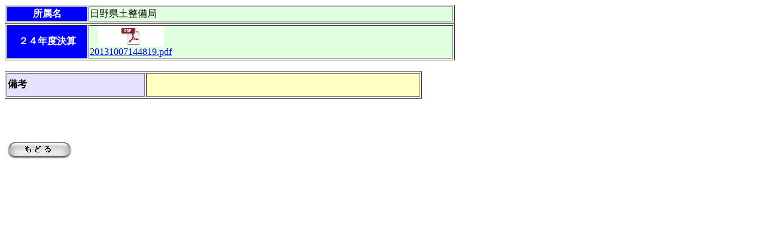

--- FILE ---
content_type: text/html; charset=Shift_JIS
request_url: http://db.pref.tottori.jp/PersonalData_List_sougoujimusho24.nsf/2da6adec3e94b03b4925787f00186774/7e059af8b892289649257bfd00228e5e?OpenDocument
body_size: 2170
content:
<!DOCTYPE HTML PUBLIC "-//W3C//DTD HTML 4.01 Transitional//EN">
<html>
<head>
<title>メイントピック</title></head>
<body text="#000000" bgcolor="#FFFFFF">

<table border="1">
<tr valign="top"><td width="131" bgcolor="#0000FF" valign="middle"><div align="center">
<p><b><font color="#FFFFFF">所属名</font></b></div></td><td width="605" bgcolor="#E0FFDF" valign="middle">日野県土整備局<font color="#FF0000">　</font></td></tr>
</table>

<table border="1">
<tr valign="top"><td width="131" bgcolor="#0000FF" valign="middle"><div align="center"><b><font color="#FFFFFF">２４年度決算</font></b></div></td><td width="605" bgcolor="#E0FFDF" valign="middle"><a style="display: inline-block; text-align: center" href="/PersonalData_List_sougoujimusho24.nsf/2da6adec3e94b03b4925787f00186774/7e059af8b892289649257bfd00228e5e/$FILE/20131007144819.pdf" title="20131007144819.pdf"><img src="/PersonalData_List_sougoujimusho24.nsf/2da6adec3e94b03b4925787f00186774/7e059af8b892289649257bfd00228e5e/Ledger23/0.BC?OpenElement&amp;FieldElemFormat=gif" width="110" height="34" alt="20131007144819.pdf" border="0"><span style="display: block">20131007144819.pdf</span></a><font color="#FF0000">　</font><font color="#FF0000">　　　</font><font color="#FF0000">　</font><font color="#FF0000">　</font><b><font face="ＭＳ 明朝"> </font></b><font face="ＭＳ 明朝"></font><br>
</td></tr>
</table>
<br>

<table border="1">
<tr valign="top"><td width="227" bgcolor="#E8E0FF" valign="middle"><b><font face="ＭＳ 明朝">備考</font></b></td><td width="454" bgcolor="#FFFFC2" valign="middle"><b><font face="ＭＳ 明朝"> </font></b><br>
<b><font face="ＭＳ 明朝"> </font></b><font face="ＭＳ 明朝"></font><br>
</td></tr>
</table>

<table border="0" cellspacing="0" cellpadding="0">
<tr valign="top"><td width="227" valign="middle"><br>
<br>
<br><br>
<img src="/PersonalData_List_sougoujimusho24.nsf/%E3%82%82%E3%81%A9%E3%82%8B.jpg?OpenImageResource" width="115" height="30" onclick="javascript:history.back()" onmouseover="this.style.cursor=&quot;pointer&quot;"></td><td width="454" valign="middle"><img width="1" height="1" src="/icons/ecblank.gif" border="0" alt=""></td></tr>
</table>
</body>
</html>
